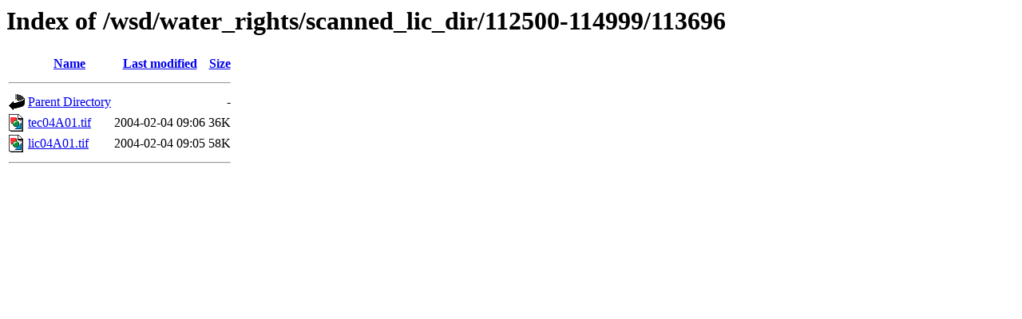

--- FILE ---
content_type: text/html;charset=ISO-8859-1
request_url: https://www.env.gov.bc.ca/wsd/water_rights/scanned_lic_dir/112500-114999/113696/?C=N;O=D
body_size: 451
content:
<!DOCTYPE HTML PUBLIC "-//W3C//DTD HTML 3.2 Final//EN">
<html>
 <head>
  <title>Index of /wsd/water_rights/scanned_lic_dir/112500-114999/113696</title>
 </head>
 <body>
<h1>Index of /wsd/water_rights/scanned_lic_dir/112500-114999/113696</h1>
  <table>
   <tr><th valign="top"><img src="/icons/blank.gif" alt="[ICO]"></th><th><a href="?C=N;O=A">Name</a></th><th><a href="?C=M;O=A">Last modified</a></th><th><a href="?C=S;O=A">Size</a></th></tr>
   <tr><th colspan="4"><hr></th></tr>
<tr><td valign="top"><img src="/icons/back.gif" alt="[PARENTDIR]"></td><td><a href="/wsd/water_rights/scanned_lic_dir/112500-114999/">Parent Directory</a>       </td><td>&nbsp;</td><td align="right">  - </td></tr>
<tr><td valign="top"><img src="/icons/image2.gif" alt="[IMG]"></td><td><a href="tec04A01.tif">tec04A01.tif</a>           </td><td align="right">2004-02-04 09:06  </td><td align="right"> 36K</td></tr>
<tr><td valign="top"><img src="/icons/image2.gif" alt="[IMG]"></td><td><a href="lic04A01.tif">lic04A01.tif</a>           </td><td align="right">2004-02-04 09:05  </td><td align="right"> 58K</td></tr>
   <tr><th colspan="4"><hr></th></tr>
</table>
</body></html>
